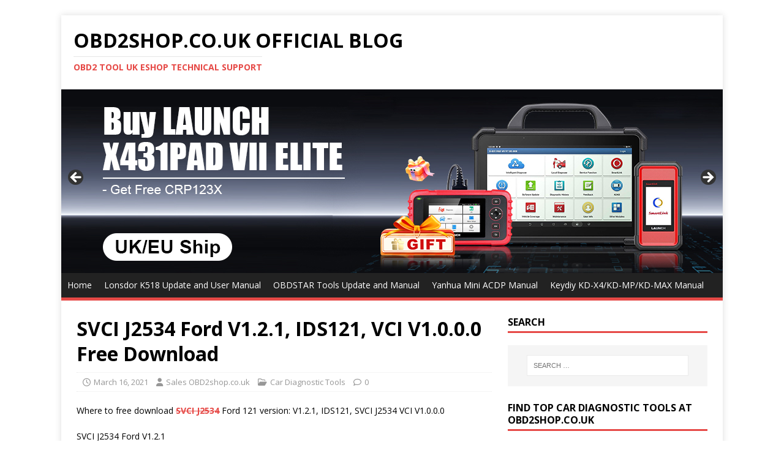

--- FILE ---
content_type: text/html; charset=UTF-8
request_url: http://blog.obd2shop.co.uk/svci-j2534-ford-v1-2-1-ids121-vci-v1-0-0-0-free-download/
body_size: 13583
content:
<!DOCTYPE html>
<html class="no-js" dir="ltr" lang="en-GB" prefix="og: https://ogp.me/ns#">
<head>
<meta charset="UTF-8">
<meta name="viewport" content="width=device-width, initial-scale=1.0">
<link rel="profile" href="http://gmpg.org/xfn/11" />
<title>SVCI J2534 Ford V1.2.1, IDS121, VCI V1.0.0.0 Free Download | OBD2shop.co.uk Official Blog</title>
	<style>img:is([sizes="auto" i], [sizes^="auto," i]) { contain-intrinsic-size: 3000px 1500px }</style>
	
		<!-- All in One SEO 4.9.0 - aioseo.com -->
	<meta name="description" content="Where to free download SVCI J2534 Ford 121 version: V1.2.1, IDS121, SVCI J2534 VCI V1.0.0.0" />
	<meta name="robots" content="max-snippet:-1, max-image-preview:large, max-video-preview:-1" />
	<meta name="author" content="Sales OBD2shop.co.uk"/>
	<meta name="keywords" content="svci j2534,svci j2534 diagnostic tool" />
	<link rel="canonical" href="http://blog.obd2shop.co.uk/svci-j2534-ford-v1-2-1-ids121-vci-v1-0-0-0-free-download/" />
	<meta name="generator" content="All in One SEO (AIOSEO) 4.9.0" />
		<meta property="og:locale" content="en_GB" />
		<meta property="og:site_name" content="OBD2shop.co.uk Official Blog | OBD2 Tool UK eshop Technical Support" />
		<meta property="og:type" content="activity" />
		<meta property="og:title" content="SVCI J2534 Ford V1.2.1, IDS121, VCI V1.0.0.0 Free Download" />
		<meta property="og:description" content="Where to free download SVCI J2534 Ford 121 version: V1.2.1, IDS121, SVCI J2534 VCI V1.0.0.0" />
		<meta property="og:url" content="http://blog.obd2shop.co.uk/svci-j2534-ford-v1-2-1-ids121-vci-v1-0-0-0-free-download/" />
		<meta property="og:image" content="http://blog.obd2shop.co.uk/wp-content/uploads/2021/03/svci-j2534-ford-v1.2.1-ids121-vci-v1.0.0.0-free-download-1.jpg" />
		<meta property="og:image:width" content="500" />
		<meta property="og:image:height" content="500" />
		<meta name="twitter:card" content="summary" />
		<meta name="twitter:title" content="SVCI J2534 Ford V1.2.1, IDS121, VCI V1.0.0.0 Free Download" />
		<meta name="twitter:description" content="Where to free download SVCI J2534 Ford 121 version: V1.2.1, IDS121, SVCI J2534 VCI V1.0.0.0" />
		<meta name="twitter:image" content="http://blog.obd2shop.co.uk/wp-content/uploads/2021/03/svci-j2534-ford-v1.2.1-ids121-vci-v1.0.0.0-free-download-1.jpg" />
		<script type="application/ld+json" class="aioseo-schema">
			{"@context":"https:\/\/schema.org","@graph":[{"@type":"Article","@id":"http:\/\/blog.obd2shop.co.uk\/svci-j2534-ford-v1-2-1-ids121-vci-v1-0-0-0-free-download\/#article","name":"SVCI J2534 Ford V1.2.1, IDS121, VCI V1.0.0.0 Free Download | OBD2shop.co.uk Official Blog","headline":"SVCI J2534 Ford V1.2.1, IDS121, VCI V1.0.0.0 Free Download","author":{"@id":"http:\/\/blog.obd2shop.co.uk\/author\/sales\/#author"},"publisher":{"@id":"http:\/\/blog.obd2shop.co.uk\/#organization"},"image":{"@type":"ImageObject","url":"http:\/\/blog.obd2shop.co.uk\/wp-content\/uploads\/2021\/03\/svci-j2534-ford-v1.2.1-ids121-vci-v1.0.0.0-free-download-1.jpg","width":500,"height":500,"caption":"svci-j2534-ford-v1.2.1-ids121-vci-v1.0.0.0-free-download-1"},"datePublished":"2021-03-16T07:53:30+00:00","dateModified":"2021-08-19T04:03:10+00:00","inLanguage":"en-GB","mainEntityOfPage":{"@id":"http:\/\/blog.obd2shop.co.uk\/svci-j2534-ford-v1-2-1-ids121-vci-v1-0-0-0-free-download\/#webpage"},"isPartOf":{"@id":"http:\/\/blog.obd2shop.co.uk\/svci-j2534-ford-v1-2-1-ids121-vci-v1-0-0-0-free-download\/#webpage"},"articleSection":"Car Diagnostic Tools, svci j2534, svci j2534 diagnostic tool"},{"@type":"BreadcrumbList","@id":"http:\/\/blog.obd2shop.co.uk\/svci-j2534-ford-v1-2-1-ids121-vci-v1-0-0-0-free-download\/#breadcrumblist","itemListElement":[{"@type":"ListItem","@id":"http:\/\/blog.obd2shop.co.uk#listItem","position":1,"name":"Home","item":"http:\/\/blog.obd2shop.co.uk","nextItem":{"@type":"ListItem","@id":"http:\/\/blog.obd2shop.co.uk\/category\/car-diagnostic-tools\/#listItem","name":"Car Diagnostic Tools"}},{"@type":"ListItem","@id":"http:\/\/blog.obd2shop.co.uk\/category\/car-diagnostic-tools\/#listItem","position":2,"name":"Car Diagnostic Tools","item":"http:\/\/blog.obd2shop.co.uk\/category\/car-diagnostic-tools\/","nextItem":{"@type":"ListItem","@id":"http:\/\/blog.obd2shop.co.uk\/svci-j2534-ford-v1-2-1-ids121-vci-v1-0-0-0-free-download\/#listItem","name":"SVCI J2534 Ford V1.2.1, IDS121, VCI V1.0.0.0 Free Download"},"previousItem":{"@type":"ListItem","@id":"http:\/\/blog.obd2shop.co.uk#listItem","name":"Home"}},{"@type":"ListItem","@id":"http:\/\/blog.obd2shop.co.uk\/svci-j2534-ford-v1-2-1-ids121-vci-v1-0-0-0-free-download\/#listItem","position":3,"name":"SVCI J2534 Ford V1.2.1, IDS121, VCI V1.0.0.0 Free Download","previousItem":{"@type":"ListItem","@id":"http:\/\/blog.obd2shop.co.uk\/category\/car-diagnostic-tools\/#listItem","name":"Car Diagnostic Tools"}}]},{"@type":"Organization","@id":"http:\/\/blog.obd2shop.co.uk\/#organization","name":"OBD2shop.co.uk Official Blog","description":"OBD2 Tool UK eshop Technical Support","url":"http:\/\/blog.obd2shop.co.uk\/"},{"@type":"Person","@id":"http:\/\/blog.obd2shop.co.uk\/author\/sales\/#author","url":"http:\/\/blog.obd2shop.co.uk\/author\/sales\/","name":"Sales OBD2shop.co.uk","image":{"@type":"ImageObject","@id":"http:\/\/blog.obd2shop.co.uk\/svci-j2534-ford-v1-2-1-ids121-vci-v1-0-0-0-free-download\/#authorImage","url":"https:\/\/secure.gravatar.com\/avatar\/098d98076c828125deaa5afac603d8c4?s=96&d=mm&r=g","width":96,"height":96,"caption":"Sales OBD2shop.co.uk"}},{"@type":"WebPage","@id":"http:\/\/blog.obd2shop.co.uk\/svci-j2534-ford-v1-2-1-ids121-vci-v1-0-0-0-free-download\/#webpage","url":"http:\/\/blog.obd2shop.co.uk\/svci-j2534-ford-v1-2-1-ids121-vci-v1-0-0-0-free-download\/","name":"SVCI J2534 Ford V1.2.1, IDS121, VCI V1.0.0.0 Free Download | OBD2shop.co.uk Official Blog","description":"Where to free download SVCI J2534 Ford 121 version: V1.2.1, IDS121, SVCI J2534 VCI V1.0.0.0","inLanguage":"en-GB","isPartOf":{"@id":"http:\/\/blog.obd2shop.co.uk\/#website"},"breadcrumb":{"@id":"http:\/\/blog.obd2shop.co.uk\/svci-j2534-ford-v1-2-1-ids121-vci-v1-0-0-0-free-download\/#breadcrumblist"},"author":{"@id":"http:\/\/blog.obd2shop.co.uk\/author\/sales\/#author"},"creator":{"@id":"http:\/\/blog.obd2shop.co.uk\/author\/sales\/#author"},"image":{"@type":"ImageObject","url":"http:\/\/blog.obd2shop.co.uk\/wp-content\/uploads\/2021\/03\/svci-j2534-ford-v1.2.1-ids121-vci-v1.0.0.0-free-download-1.jpg","@id":"http:\/\/blog.obd2shop.co.uk\/svci-j2534-ford-v1-2-1-ids121-vci-v1-0-0-0-free-download\/#mainImage","width":500,"height":500,"caption":"svci-j2534-ford-v1.2.1-ids121-vci-v1.0.0.0-free-download-1"},"primaryImageOfPage":{"@id":"http:\/\/blog.obd2shop.co.uk\/svci-j2534-ford-v1-2-1-ids121-vci-v1-0-0-0-free-download\/#mainImage"},"datePublished":"2021-03-16T07:53:30+00:00","dateModified":"2021-08-19T04:03:10+00:00"},{"@type":"WebSite","@id":"http:\/\/blog.obd2shop.co.uk\/#website","url":"http:\/\/blog.obd2shop.co.uk\/","name":"OBD2shop.co.uk Official Blog","description":"OBD2 Tool UK eshop Technical Support","inLanguage":"en-GB","publisher":{"@id":"http:\/\/blog.obd2shop.co.uk\/#organization"}}]}
		</script>
		<!-- All in One SEO -->

<link rel='dns-prefetch' href='//fonts.googleapis.com' />
<link rel="alternate" type="application/rss+xml" title="OBD2shop.co.uk Official Blog &raquo; Feed" href="http://blog.obd2shop.co.uk/feed/" />
<script type="text/javascript">
/* <![CDATA[ */
window._wpemojiSettings = {"baseUrl":"https:\/\/s.w.org\/images\/core\/emoji\/15.0.3\/72x72\/","ext":".png","svgUrl":"https:\/\/s.w.org\/images\/core\/emoji\/15.0.3\/svg\/","svgExt":".svg","source":{"concatemoji":"http:\/\/blog.obd2shop.co.uk\/wp-includes\/js\/wp-emoji-release.min.js?ver=6.7.4"}};
/*! This file is auto-generated */
!function(i,n){var o,s,e;function c(e){try{var t={supportTests:e,timestamp:(new Date).valueOf()};sessionStorage.setItem(o,JSON.stringify(t))}catch(e){}}function p(e,t,n){e.clearRect(0,0,e.canvas.width,e.canvas.height),e.fillText(t,0,0);var t=new Uint32Array(e.getImageData(0,0,e.canvas.width,e.canvas.height).data),r=(e.clearRect(0,0,e.canvas.width,e.canvas.height),e.fillText(n,0,0),new Uint32Array(e.getImageData(0,0,e.canvas.width,e.canvas.height).data));return t.every(function(e,t){return e===r[t]})}function u(e,t,n){switch(t){case"flag":return n(e,"\ud83c\udff3\ufe0f\u200d\u26a7\ufe0f","\ud83c\udff3\ufe0f\u200b\u26a7\ufe0f")?!1:!n(e,"\ud83c\uddfa\ud83c\uddf3","\ud83c\uddfa\u200b\ud83c\uddf3")&&!n(e,"\ud83c\udff4\udb40\udc67\udb40\udc62\udb40\udc65\udb40\udc6e\udb40\udc67\udb40\udc7f","\ud83c\udff4\u200b\udb40\udc67\u200b\udb40\udc62\u200b\udb40\udc65\u200b\udb40\udc6e\u200b\udb40\udc67\u200b\udb40\udc7f");case"emoji":return!n(e,"\ud83d\udc26\u200d\u2b1b","\ud83d\udc26\u200b\u2b1b")}return!1}function f(e,t,n){var r="undefined"!=typeof WorkerGlobalScope&&self instanceof WorkerGlobalScope?new OffscreenCanvas(300,150):i.createElement("canvas"),a=r.getContext("2d",{willReadFrequently:!0}),o=(a.textBaseline="top",a.font="600 32px Arial",{});return e.forEach(function(e){o[e]=t(a,e,n)}),o}function t(e){var t=i.createElement("script");t.src=e,t.defer=!0,i.head.appendChild(t)}"undefined"!=typeof Promise&&(o="wpEmojiSettingsSupports",s=["flag","emoji"],n.supports={everything:!0,everythingExceptFlag:!0},e=new Promise(function(e){i.addEventListener("DOMContentLoaded",e,{once:!0})}),new Promise(function(t){var n=function(){try{var e=JSON.parse(sessionStorage.getItem(o));if("object"==typeof e&&"number"==typeof e.timestamp&&(new Date).valueOf()<e.timestamp+604800&&"object"==typeof e.supportTests)return e.supportTests}catch(e){}return null}();if(!n){if("undefined"!=typeof Worker&&"undefined"!=typeof OffscreenCanvas&&"undefined"!=typeof URL&&URL.createObjectURL&&"undefined"!=typeof Blob)try{var e="postMessage("+f.toString()+"("+[JSON.stringify(s),u.toString(),p.toString()].join(",")+"));",r=new Blob([e],{type:"text/javascript"}),a=new Worker(URL.createObjectURL(r),{name:"wpTestEmojiSupports"});return void(a.onmessage=function(e){c(n=e.data),a.terminate(),t(n)})}catch(e){}c(n=f(s,u,p))}t(n)}).then(function(e){for(var t in e)n.supports[t]=e[t],n.supports.everything=n.supports.everything&&n.supports[t],"flag"!==t&&(n.supports.everythingExceptFlag=n.supports.everythingExceptFlag&&n.supports[t]);n.supports.everythingExceptFlag=n.supports.everythingExceptFlag&&!n.supports.flag,n.DOMReady=!1,n.readyCallback=function(){n.DOMReady=!0}}).then(function(){return e}).then(function(){var e;n.supports.everything||(n.readyCallback(),(e=n.source||{}).concatemoji?t(e.concatemoji):e.wpemoji&&e.twemoji&&(t(e.twemoji),t(e.wpemoji)))}))}((window,document),window._wpemojiSettings);
/* ]]> */
</script>
<style id='wp-emoji-styles-inline-css' type='text/css'>

	img.wp-smiley, img.emoji {
		display: inline !important;
		border: none !important;
		box-shadow: none !important;
		height: 1em !important;
		width: 1em !important;
		margin: 0 0.07em !important;
		vertical-align: -0.1em !important;
		background: none !important;
		padding: 0 !important;
	}
</style>
<link rel='stylesheet' id='aioseo/css/src/vue/standalone/blocks/table-of-contents/global.scss-css' href='http://blog.obd2shop.co.uk/wp-content/plugins/all-in-one-seo-pack/dist/Lite/assets/css/table-of-contents/global.e90f6d47.css?ver=4.9.0' type='text/css' media='all' />
<link rel='stylesheet' id='newstyle_modal_rp-css' href='http://blog.obd2shop.co.uk/wp-content/plugins/modal-post-images/inc/style.css?ver=6.7.4' type='text/css' media='all' />
<link rel='stylesheet' id='megamenu-css' href='http://blog.obd2shop.co.uk/wp-content/uploads/maxmegamenu/style.css?ver=c6768c' type='text/css' media='all' />
<link rel='stylesheet' id='dashicons-css' href='http://blog.obd2shop.co.uk/wp-includes/css/dashicons.min.css?ver=6.7.4' type='text/css' media='all' />
<link rel='stylesheet' id='mh-google-fonts-css' href='https://fonts.googleapis.com/css?family=Open+Sans:400,400italic,700,600' type='text/css' media='all' />
<link rel='stylesheet' id='mh-magazine-lite-css' href='http://blog.obd2shop.co.uk/wp-content/themes/mh-magazine-lite/style.css?ver=2.10.0' type='text/css' media='all' />
<link rel='stylesheet' id='mh-font-awesome-css' href='http://blog.obd2shop.co.uk/wp-content/themes/mh-magazine-lite/includes/font-awesome.min.css' type='text/css' media='all' />
<script type="text/javascript" src="http://blog.obd2shop.co.uk/wp-includes/js/jquery/jquery.min.js?ver=3.7.1" id="jquery-core-js"></script>
<script type="text/javascript" src="http://blog.obd2shop.co.uk/wp-includes/js/jquery/jquery-migrate.min.js?ver=3.4.1" id="jquery-migrate-js"></script>
<script type="text/javascript" id="mh-scripts-js-extra">
/* <![CDATA[ */
var mh_magazine = {"text":{"toggle_menu":"Toggle Menu"}};
/* ]]> */
</script>
<script type="text/javascript" src="http://blog.obd2shop.co.uk/wp-content/themes/mh-magazine-lite/js/scripts.js?ver=2.10.0" id="mh-scripts-js"></script>
<link rel="https://api.w.org/" href="http://blog.obd2shop.co.uk/wp-json/" /><link rel="alternate" title="JSON" type="application/json" href="http://blog.obd2shop.co.uk/wp-json/wp/v2/posts/20206" /><link rel="EditURI" type="application/rsd+xml" title="RSD" href="http://blog.obd2shop.co.uk/xmlrpc.php?rsd" />
<meta name="generator" content="WordPress 6.7.4" />
<link rel='shortlink' href='http://blog.obd2shop.co.uk/?p=20206' />
<link rel="alternate" title="oEmbed (JSON)" type="application/json+oembed" href="http://blog.obd2shop.co.uk/wp-json/oembed/1.0/embed?url=http%3A%2F%2Fblog.obd2shop.co.uk%2Fsvci-j2534-ford-v1-2-1-ids121-vci-v1-0-0-0-free-download%2F" />
<link rel="alternate" title="oEmbed (XML)" type="text/xml+oembed" href="http://blog.obd2shop.co.uk/wp-json/oembed/1.0/embed?url=http%3A%2F%2Fblog.obd2shop.co.uk%2Fsvci-j2534-ford-v1-2-1-ids121-vci-v1-0-0-0-free-download%2F&#038;format=xml" />
<!--
This site is protected by WP-CopyRightPro
Copyright 2010  Wp-CopyRightPro, IN  (http://wp-copyrightpro.com/)
-->

<!-- EVITAR CLICK DERECHO-->

<!-- SELECCION DE TEXTO-->
<script type="text/javascript">
// IE Evitar seleccion de texto
document.onselectstart=function(){
if (event.srcElement.type != "text" && event.srcElement.type != "textarea" && event.srcElement.type != "password")
return false
else return true;
};

// FIREFOX Evitar seleccion de texto
if (window.sidebar){
document.onmousedown=function(e){
var obj=e.target;
if (obj.tagName.toUpperCase() == "INPUT" || obj.tagName.toUpperCase() == "TEXTAREA" || obj.tagName.toUpperCase() == "PASSWORD")
return true;
/*else if (obj.tagName=="BUTTON"){
return true;
}*/
else
return false;
}
}
// End -->
</script>


<!-- EVITAR IFRAME-->


<!-- EVITAR DRAG AND DROP-->
<script language="Javascript">
<!--// Begin
document.ondragstart = function(){return false}
//-->
</script>
<meta name="referrer" content="always">
<!-- Analytics by WP Statistics - https://wp-statistics.com -->
<style data-context="foundation-flickity-css">/*! Flickity v2.0.2
http://flickity.metafizzy.co
---------------------------------------------- */.flickity-enabled{position:relative}.flickity-enabled:focus{outline:0}.flickity-viewport{overflow:hidden;position:relative;height:100%}.flickity-slider{position:absolute;width:100%;height:100%}.flickity-enabled.is-draggable{-webkit-tap-highlight-color:transparent;tap-highlight-color:transparent;-webkit-user-select:none;-moz-user-select:none;-ms-user-select:none;user-select:none}.flickity-enabled.is-draggable .flickity-viewport{cursor:move;cursor:-webkit-grab;cursor:grab}.flickity-enabled.is-draggable .flickity-viewport.is-pointer-down{cursor:-webkit-grabbing;cursor:grabbing}.flickity-prev-next-button{position:absolute;top:50%;width:44px;height:44px;border:none;border-radius:50%;background:#fff;background:hsla(0,0%,100%,.75);cursor:pointer;-webkit-transform:translateY(-50%);transform:translateY(-50%)}.flickity-prev-next-button:hover{background:#fff}.flickity-prev-next-button:focus{outline:0;box-shadow:0 0 0 5px #09f}.flickity-prev-next-button:active{opacity:.6}.flickity-prev-next-button.previous{left:10px}.flickity-prev-next-button.next{right:10px}.flickity-rtl .flickity-prev-next-button.previous{left:auto;right:10px}.flickity-rtl .flickity-prev-next-button.next{right:auto;left:10px}.flickity-prev-next-button:disabled{opacity:.3;cursor:auto}.flickity-prev-next-button svg{position:absolute;left:20%;top:20%;width:60%;height:60%}.flickity-prev-next-button .arrow{fill:#333}.flickity-page-dots{position:absolute;width:100%;bottom:-25px;padding:0;margin:0;list-style:none;text-align:center;line-height:1}.flickity-rtl .flickity-page-dots{direction:rtl}.flickity-page-dots .dot{display:inline-block;width:10px;height:10px;margin:0 8px;background:#333;border-radius:50%;opacity:.25;cursor:pointer}.flickity-page-dots .dot.is-selected{opacity:1}</style><style data-context="foundation-slideout-css">.slideout-menu{position:fixed;left:0;top:0;bottom:0;right:auto;z-index:0;width:256px;overflow-y:auto;-webkit-overflow-scrolling:touch;display:none}.slideout-menu.pushit-right{left:auto;right:0}.slideout-panel{position:relative;z-index:1;will-change:transform}.slideout-open,.slideout-open .slideout-panel,.slideout-open body{overflow:hidden}.slideout-open .slideout-menu{display:block}.pushit{display:none}</style><!--[if lt IE 9]>
<script src="http://blog.obd2shop.co.uk/wp-content/themes/mh-magazine-lite/js/css3-mediaqueries.js"></script>
<![endif]-->
<style type="text/css">.broken_link, a.broken_link {
	text-decoration: line-through;
}</style><style type="text/css" id="custom-background-css">
body.custom-background { background-color: #ffffff; }
</style>
	<link rel="icon" href="http://blog.obd2shop.co.uk/wp-content/uploads/2019/03/cropped-obd2shop-32x32.png" sizes="32x32" />
<link rel="icon" href="http://blog.obd2shop.co.uk/wp-content/uploads/2019/03/cropped-obd2shop-192x192.png" sizes="192x192" />
<link rel="apple-touch-icon" href="http://blog.obd2shop.co.uk/wp-content/uploads/2019/03/cropped-obd2shop-180x180.png" />
<meta name="msapplication-TileImage" content="http://blog.obd2shop.co.uk/wp-content/uploads/2019/03/cropped-obd2shop-270x270.png" />
<style>.ios7.web-app-mode.has-fixed header{ background-color: rgba(3,122,221,.88);}</style><style type="text/css">/** Mega Menu CSS: fs **/</style>
</head>
<body id="mh-mobile" class="post-template-default single single-post postid-20206 single-format-standard custom-background mega-menu-main-nav metaslider-plugin mh-right-sb" itemscope="itemscope" itemtype="https://schema.org/WebPage">
<div class="mh-container mh-container-outer">
<div class="mh-header-mobile-nav mh-clearfix"></div>
<header class="mh-header" itemscope="itemscope" itemtype="https://schema.org/WPHeader">
	<div class="mh-container mh-container-inner mh-row mh-clearfix">
		<div class="mh-custom-header mh-clearfix">
<div class="mh-site-identity">
<div class="mh-site-logo" role="banner" itemscope="itemscope" itemtype="https://schema.org/Brand">
<div class="mh-header-text">
<a class="mh-header-text-link" href="http://blog.obd2shop.co.uk/" title="OBD2shop.co.uk Official Blog" rel="home">
<h2 class="mh-header-title">OBD2shop.co.uk Official Blog</h2>
<h3 class="mh-header-tagline">OBD2 Tool UK eshop Technical Support</h3>
</a>
</div>
</div>
</div>
</div>
	</div>
	<div id="metaslider-id-8714" style="max-width: 1080px;" class="ml-slider-3-102-0 metaslider metaslider-flex metaslider-8714 ml-slider ms-theme-default nav-hidden" role="region" aria-label="header-1" data-height="300" data-width="1080">
    <div id="metaslider_container_8714">
        <div id="metaslider_8714">
            <ul class='slides'>
                <li style="display: block; width: 100%;" class="slide-30634 ms-image " aria-roledescription="slide" data-date="2025-03-28 09:55:42" data-slide-type="image"><a href="https://www.obd2shop.co.uk/wholesale/launch-x431-pad-vii.html" target="_self" aria-label="View Slide Details" class="metaslider_image_link"><img src="http://blog.obd2shop.co.uk/wp-content/uploads/2025/03/sp371-1080.jpg" height="300" width="1080" alt="" class="slider-8714 slide-30634 msDefaultImage" title="sp371-1080" /></a></li>
                <li style="display: none; width: 100%;" class="slide-30632 ms-image " aria-roledescription="slide" data-date="2025-03-28 09:54:00" data-slide-type="image"><a href="https://www.obd2shop.co.uk/wholesale/lonsdor-k518-pro-full-2-years-free-update.html" target="_self" aria-label="View Slide Details" class="metaslider_image_link"><img src="http://blog.obd2shop.co.uk/wp-content/uploads/2025/04/10803003.jpg" height="300" width="1080" alt="lonsdor k518 pro banner" class="slider-8714 slide-30632 msDefaultImage" title="1080+300(3)" /></a></li>
                <li style="display: none; width: 100%;" class="slide-30325 ms-image " aria-roledescription="slide" data-date="2025-02-13 06:49:24" data-slide-type="image"><a href="https://www.obd2shop.co.uk/wholesale/2m2-tank2-pr-cnc-with-ford-clamp-and-battery.html" target="_self" aria-label="View Slide Details" class="metaslider_image_link"><img src="http://blog.obd2shop.co.uk/wp-content/uploads/2025/02/2m2-1080.jpg" height="300" width="1080" alt="2m2 tank pro banner" class="slider-8714 slide-30325 msDefaultImage" title="2m2-1080" /></a></li>
                <li style="display: none; width: 100%;" class="slide-30633 ms-image " aria-roledescription="slide" data-date="2025-03-28 09:55:14" data-slide-type="image"><a href="https://www.obd2shop.co.uk/wholesale/brand-xhorse/" target="_self" aria-label="View Slide Details" class="metaslider_image_link"><img src="http://blog.obd2shop.co.uk/wp-content/uploads/2025/03/10803004.jpg" height="300" width="1080" alt="banner-xhorse" class="slider-8714 slide-30633 msDefaultImage" title="1080+300(4)" /></a></li>
            </ul>
        </div>
        
    </div>
</div>	<div class="mh-main-nav-wrap">
		<nav class="mh-navigation mh-main-nav mh-container mh-container-inner mh-clearfix" itemscope="itemscope" itemtype="https://schema.org/SiteNavigationElement">
			<div id="mega-menu-wrap-main_nav" class="mega-menu-wrap"><div class="mega-menu-toggle"><div class="mega-toggle-blocks-left"></div><div class="mega-toggle-blocks-center"></div><div class="mega-toggle-blocks-right"><div class='mega-toggle-block mega-menu-toggle-animated-block mega-toggle-block-0' id='mega-toggle-block-0'><button aria-label="Toggle Menu" class="mega-toggle-animated mega-toggle-animated-slider" type="button" aria-expanded="false">
                  <span class="mega-toggle-animated-box">
                    <span class="mega-toggle-animated-inner"></span>
                  </span>
                </button></div></div></div><ul id="mega-menu-main_nav" class="mega-menu max-mega-menu mega-menu-horizontal mega-no-js" data-event="hover_intent" data-effect="fade_up" data-effect-speed="200" data-effect-mobile="disabled" data-effect-speed-mobile="0" data-mobile-force-width="false" data-second-click="go" data-document-click="collapse" data-vertical-behaviour="standard" data-breakpoint="768" data-unbind="true" data-mobile-state="collapse_all" data-mobile-direction="vertical" data-hover-intent-timeout="300" data-hover-intent-interval="100"><li class="mega-menu-item mega-menu-item-type-custom mega-menu-item-object-custom mega-menu-item-home mega-align-bottom-left mega-menu-flyout mega-menu-item-1586" id="mega-menu-item-1586"><a class="mega-menu-link" href="http://blog.obd2shop.co.uk" tabindex="0">Home</a></li><li class="mega-menu-item mega-menu-item-type-custom mega-menu-item-object-custom mega-align-bottom-left mega-menu-flyout mega-menu-item-8341" id="mega-menu-item-8341"><a class="mega-menu-link" href="http://blog.obd2shop.co.uk/tag/lonsdor-k518/" tabindex="0">Lonsdor K518 Update and User Manual</a></li><li class="mega-menu-item mega-menu-item-type-custom mega-menu-item-object-custom mega-align-bottom-left mega-menu-flyout mega-menu-item-32241" id="mega-menu-item-32241"><a class="mega-menu-link" href="http://blog.obd2shop.co.uk/category/original-obdstar-tech/" tabindex="0">OBDSTAR Tools Update and Manual</a></li><li class="mega-menu-item mega-menu-item-type-custom mega-menu-item-object-custom mega-align-bottom-left mega-menu-flyout mega-menu-item-32242" id="mega-menu-item-32242"><a class="mega-menu-link" href="http://blog.obd2shop.co.uk/tag/yanhua-acdp/" tabindex="0">Yanhua Mini ACDP Manual</a></li><li class="mega-menu-item mega-menu-item-type-custom mega-menu-item-object-custom mega-align-bottom-left mega-menu-flyout mega-menu-item-32247" id="mega-menu-item-32247"><a class="mega-menu-link" href="http://blog.obd2shop.co.uk/tag/keydiy/" tabindex="0">Keydiy KD-X4/KD-MP/KD-MAX Manual</a></li></ul></div>		</nav>
	</div>
</header>	<div class="mh-wrapper mh-clearfix">
	<div id="main-content" class="mh-content" role="main" itemprop="mainContentOfPage"><article id="post-20206" class="post-20206 post type-post status-publish format-standard has-post-thumbnail hentry category-car-diagnostic-tools tag-svci-j2534 tag-svci-j2534-diagnostic-tool">
	<header class="entry-header mh-clearfix"><h1 class="entry-title">SVCI J2534 Ford V1.2.1, IDS121, VCI V1.0.0.0 Free Download</h1><p class="mh-meta entry-meta">
<span class="entry-meta-date updated"><i class="far fa-clock"></i><a href="http://blog.obd2shop.co.uk/2021/03/">March 16, 2021</a></span>
<span class="entry-meta-author author vcard"><i class="fa fa-user"></i><a class="fn" href="http://blog.obd2shop.co.uk/author/sales/">Sales OBD2shop.co.uk</a></span>
<span class="entry-meta-categories"><i class="far fa-folder-open"></i><a href="http://blog.obd2shop.co.uk/category/car-diagnostic-tools/" rel="category tag">Car Diagnostic Tools</a></span>
<span class="entry-meta-comments"><i class="far fa-comment"></i><a class="mh-comment-scroll" href="http://blog.obd2shop.co.uk/svci-j2534-ford-v1-2-1-ids121-vci-v1-0-0-0-free-download/#mh-comments">0</a></span>
</p>
	</header>
		<div class="entry-content mh-clearfix"><p>Where to free download <a href="https://www.obd2shop.co.uk/wholesale/fvdi-j2534-diagnostic-tool-for-vcm.html" class="broken_link"><strong>SVCI J2534</strong></a> Ford 121 version: V1.2.1, IDS121, SVCI J2534 VCI V1.0.0.0</p>
<p>SVCI J2534 Ford V1.2.1<br />
download here:<br />
https://mega.nz/file/I0hGXBpT#vm3qRnBJ7Fg6Dx2ESZujKhDAuasFa0rp3rHxUEdrqzU</p>
<p>IDS 121<br />
download here:<br />
https://mega.nz/file/Qh4UxZBb#6GXPP_Fte4fBPqRnMMrWwIJxUJTGuKSHBEZjtwADQoI</p>
<p>SVCI J2534 VCI V1.0.0.0<br />
download here:<br />
https://mega.nz/#!anBG3CZa!SyersJzW3BA_FLFuBBK-hFU2JwGNvuPuWhxrT6QZWsk</p>
<p><img fetchpriority="high" decoding="async" class="alignnone size-full wp-image-20207" src="http://blog.obd2shop.co.uk/wp-content/uploads/2021/03/svci-j2534-ford-v1.2.1-ids121-vci-v1.0.0.0-free-download-1.jpg" alt="svci-j2534-ford-v1.2.1-ids121-vci-v1.0.0.0-free-download-1" width="500" height="500" srcset="http://blog.obd2shop.co.uk/wp-content/uploads/2021/03/svci-j2534-ford-v1.2.1-ids121-vci-v1.0.0.0-free-download-1.jpg 500w, http://blog.obd2shop.co.uk/wp-content/uploads/2021/03/svci-j2534-ford-v1.2.1-ids121-vci-v1.0.0.0-free-download-1-300x300.jpg 300w, http://blog.obd2shop.co.uk/wp-content/uploads/2021/03/svci-j2534-ford-v1.2.1-ids121-vci-v1.0.0.0-free-download-1-150x150.jpg 150w, http://blog.obd2shop.co.uk/wp-content/uploads/2021/03/svci-j2534-ford-v1.2.1-ids121-vci-v1.0.0.0-free-download-1-144x144.jpg 144w" sizes="(max-width: 500px) 100vw, 500px" /></p>
<p><strong>SVCI J2534 diagnostic tool highlight:</strong><br />
 High speed &amp; stable host communication;<br />
 Automatically startup without a license;<br />
 PTEC multiple item data logger;<br />
 SAE J1850 module programming;<br />
 Online software &amp; fireware update;<br />
 Calculate incode pre-2010 for free;<br />
 Support ELM327 software by one device’<br />
 USB 802.11 selectable host communication.</p>
<p><a href="https://www.obd2shop.co.uk/">https://www.obd2shop.co.uk/</a></p>
<div class='yarpp yarpp-related yarpp-related-website yarpp-template-list'>
<!-- YARPP List -->
<h3>Related posts:</h3><ol>
<li><a href="http://blog.obd2shop.co.uk/svci-j2534-ford-ids-v115-1-mazda-ids-v115-1-free-download-setup/" rel="bookmark" title="SVCI J2534 Ford IDS V115.1 &#038; Mazda IDS v115.1 free download &#038; setup">SVCI J2534 Ford IDS V115.1 &#038; Mazda IDS v115.1 free download &#038; setup</a></li>
<li><a href="http://blog.obd2shop.co.uk/ford-ids-v111-05-free-download-works-on-fly-ids3-fvdi-j2534/" rel="bookmark" title="Ford IDS V111.05 Free download: works on Fly IDS3 &#038; FVDI J2534">Ford IDS V111.05 Free download: works on Fly IDS3 &#038; FVDI J2534</a></li>
<li><a href="http://blog.obd2shop.co.uk/fly-svci-j2534-tool-good-reviews/" rel="bookmark" title="Fly SVCI J2534 Tool Good Reviews">Fly SVCI J2534 Tool Good Reviews</a></li>
<li><a href="http://blog.obd2shop.co.uk/svci-ing-baochi-cloud-software-free-download-installation/" rel="bookmark" title="SVCI ING BAOCHI Cloud Software Free download &#038; Installation">SVCI ING BAOCHI Cloud Software Free download &#038; Installation</a></li>
<li><a href="http://blog.obd2shop.co.uk/how-to-update-svci-j2534-diagnostic-tool/" rel="bookmark" title="How to update SVCI J2534 diagnostic tool?">How to update SVCI J2534 diagnostic tool?</a></li>
</ol>
</div>
	</div><div class="entry-tags mh-clearfix"><i class="fa fa-tag"></i><ul><li><a href="http://blog.obd2shop.co.uk/tag/svci-j2534/" rel="tag">svci j2534</a></li><li><a href="http://blog.obd2shop.co.uk/tag/svci-j2534-diagnostic-tool/" rel="tag">svci j2534 diagnostic tool</a></li></ul></div></article><div class="mh-author-box mh-clearfix">
	<figure class="mh-author-box-avatar">
		<img alt='' src='https://secure.gravatar.com/avatar/098d98076c828125deaa5afac603d8c4?s=90&#038;d=mm&#038;r=g' srcset='https://secure.gravatar.com/avatar/098d98076c828125deaa5afac603d8c4?s=180&#038;d=mm&#038;r=g 2x' class='avatar avatar-90 photo' height='90' width='90' decoding='async'/>	</figure>
	<div class="mh-author-box-header">
		<span class="mh-author-box-name">
			About Sales OBD2shop.co.uk		</span>
					<span class="mh-author-box-postcount">
				<a href="http://blog.obd2shop.co.uk/author/sales/" title="More articles written by Sales OBD2shop.co.uk'">
					2492 Articles				</a>
			</span>
			</div>
			<div class="mh-author-box-bio">
			OBD2shop.co.uk specializes in manufacturing and exporting car &amp; truck OBD OBD2 EOBD diagnostic tools to worldwide.		</div>
	</div><nav class="mh-post-nav mh-row mh-clearfix" itemscope="itemscope" itemtype="https://schema.org/SiteNavigationElement">
<div class="mh-col-1-2 mh-post-nav-item mh-post-nav-prev">
<a href="http://blog.obd2shop.co.uk/obdstar-immo-odometer-adjustment-upgrade-vehicle-list-3-12/" rel="prev"><img width="80" height="60" src="http://blog.obd2shop.co.uk/wp-content/uploads/2020/12/obdstar-x300-dp-plus-program-toyota-a8-all-key-lost-via-key-sim-2-80x60.jpg" class="attachment-mh-magazine-lite-small size-mh-magazine-lite-small wp-post-image" alt="obdstar-x300-dp-plus-program-toyota-a8-all-key-lost-via-key-sim (2)" decoding="async" srcset="http://blog.obd2shop.co.uk/wp-content/uploads/2020/12/obdstar-x300-dp-plus-program-toyota-a8-all-key-lost-via-key-sim-2-80x60.jpg 80w, http://blog.obd2shop.co.uk/wp-content/uploads/2020/12/obdstar-x300-dp-plus-program-toyota-a8-all-key-lost-via-key-sim-2-326x245.jpg 326w" sizes="(max-width: 80px) 100vw, 80px" /><span>Previous</span><p>Obdstar IMMO &#038; Odometer Adjustment Upgrade Vehicle List (3.12)</p></a></div>
<div class="mh-col-1-2 mh-post-nav-item mh-post-nav-next">
<a href="http://blog.obd2shop.co.uk/xhorse-dolphin-xp005-cut-hu101-key-for-ford-c-max-2006-all-keys-lost/" rel="next"><img width="80" height="60" src="http://blog.obd2shop.co.uk/wp-content/uploads/2021/03/xhorse-dolphin-xp005-cut-hu101-key-for-ford-c-max-2006-all-key-lost-3-80x60.jpg" class="attachment-mh-magazine-lite-small size-mh-magazine-lite-small wp-post-image" alt="xhorse-dolphin-xp005-cut-hu101-key-for-ford-c-max-2006-all-key-lost (3)" decoding="async" loading="lazy" srcset="http://blog.obd2shop.co.uk/wp-content/uploads/2021/03/xhorse-dolphin-xp005-cut-hu101-key-for-ford-c-max-2006-all-key-lost-3-80x60.jpg 80w, http://blog.obd2shop.co.uk/wp-content/uploads/2021/03/xhorse-dolphin-xp005-cut-hu101-key-for-ford-c-max-2006-all-key-lost-3-326x245.jpg 326w" sizes="auto, (max-width: 80px) 100vw, 80px" /><span>Next</span><p>Xhorse Dolphin XP005 Cut HU101 Key for Ford C-MAX 2006 All Keys Lost</p></a></div>
</nav>
	</div>
	<aside class="mh-widget-col-1 mh-sidebar" itemscope="itemscope" itemtype="https://schema.org/WPSideBar"><div id="search-4" class="mh-widget widget_search"><h4 class="mh-widget-title"><span class="mh-widget-title-inner">SEARCH</span></h4><form role="search" method="get" class="search-form" action="http://blog.obd2shop.co.uk/">
				<label>
					<span class="screen-reader-text">Search for:</span>
					<input type="search" class="search-field" placeholder="Search &hellip;" value="" name="s" />
				</label>
				<input type="submit" class="search-submit" value="Search" />
			</form></div><div id="custom_html-7" class="widget_text mh-widget widget_custom_html"><h4 class="mh-widget-title"><span class="mh-widget-title-inner">Find Top Car Diagnostic Tools at OBD2shop.co.uk</span></h4><div class="textwidget custom-html-widget"><iframe width="330" height="229" src="https://www.youtube.com/embed/Z5cRkYYOtjQ" title="Find Top Car Diagnostic Tools at OBD2shop.co.uk – Your Trusted Supplier" frameborder="0" allow="accelerometer; autoplay; clipboard-write; encrypted-media; gyroscope; picture-in-picture; web-share" referrerpolicy="strict-origin-when-cross-origin" allowfullscreen></iframe></div></div><div id="media_image-17" class="mh-widget widget_media_image"><a href="https://www.obd2shop.co.uk/wholesale/original-launch-x431-tool/"><img width="392" height="200" src="http://blog.obd2shop.co.uk/wp-content/uploads/2025/11/launch-banner.jpg" class="image wp-image-31993  attachment-full size-full" alt="launch-banner" style="max-width: 100%; height: auto;" decoding="async" loading="lazy" srcset="http://blog.obd2shop.co.uk/wp-content/uploads/2025/11/launch-banner.jpg 392w, http://blog.obd2shop.co.uk/wp-content/uploads/2025/11/launch-banner-300x153.jpg 300w" sizes="auto, (max-width: 392px) 100vw, 392px" /></a></div><div id="media_image-18" class="mh-widget widget_media_image"><a href="https://www.obd2shop.co.uk/wholesale/brand-xhorse/"><img width="392" height="200" src="http://blog.obd2shop.co.uk/wp-content/uploads/2025/11/xhorse-banner.jpg" class="image wp-image-31994  attachment-full size-full" alt="" style="max-width: 100%; height: auto;" decoding="async" loading="lazy" srcset="http://blog.obd2shop.co.uk/wp-content/uploads/2025/11/xhorse-banner.jpg 392w, http://blog.obd2shop.co.uk/wp-content/uploads/2025/11/xhorse-banner-300x153.jpg 300w" sizes="auto, (max-width: 392px) 100vw, 392px" /></a></div><div id="media_image-19" class="mh-widget widget_media_image"><a href="https://www.obd2shop.co.uk/wholesale/brand-keydiy/"><img width="392" height="200" src="http://blog.obd2shop.co.uk/wp-content/uploads/2025/11/keydiy-banner.jpg" class="image wp-image-31995  attachment-full size-full" alt="keydiy-banner" style="max-width: 100%; height: auto;" decoding="async" loading="lazy" srcset="http://blog.obd2shop.co.uk/wp-content/uploads/2025/11/keydiy-banner.jpg 392w, http://blog.obd2shop.co.uk/wp-content/uploads/2025/11/keydiy-banner-300x153.jpg 300w" sizes="auto, (max-width: 392px) 100vw, 392px" /></a></div><div id="categories-7" class="mh-widget widget_categories"><h4 class="mh-widget-title"><span class="mh-widget-title-inner">Categories</span></h4>
			<ul>
					<li class="cat-item cat-item-111"><a href="http://blog.obd2shop.co.uk/category/auto-diagnostic-software/">Auto Diagnostic software</a>
</li>
	<li class="cat-item cat-item-1062"><a href="http://blog.obd2shop.co.uk/category/auto-locksmith-tools/">Auto Locksmith Tools</a>
</li>
	<li class="cat-item cat-item-14"><a href="http://blog.obd2shop.co.uk/category/bmw-diagnostic-tool/">BMW diagnostic tool</a>
</li>
	<li class="cat-item cat-item-34"><a href="http://blog.obd2shop.co.uk/category/car-diagnostic-tools/">Car Diagnostic Tools</a>
</li>
	<li class="cat-item cat-item-260"><a href="http://blog.obd2shop.co.uk/category/car-key-chips-and-blanks/">Car Key Chips and Blanks</a>
</li>
	<li class="cat-item cat-item-21"><a href="http://blog.obd2shop.co.uk/category/car-key-programmer/">Car key programmer</a>
</li>
	<li class="cat-item cat-item-1073"><a href="http://blog.obd2shop.co.uk/category/cummins-truck-diagnostic-tool/">Cummins truck diagnostic tool</a>
</li>
	<li class="cat-item cat-item-2"><a href="http://blog.obd2shop.co.uk/category/diagnostic-tool-for-benz/">Diagnostic tool for Benz</a>
</li>
	<li class="cat-item cat-item-12"><a href="http://blog.obd2shop.co.uk/category/ecu-chip-tuning/">ECU Chip Tuning</a>
</li>
	<li class="cat-item cat-item-66"><a href="http://blog.obd2shop.co.uk/category/foxwell-diagnostic-tools/">Foxwell diagnostic tools</a>
</li>
	<li class="cat-item cat-item-6"><a href="http://blog.obd2shop.co.uk/category/gm-diagnostic-tool/">GM Diagnostic Tool</a>
</li>
	<li class="cat-item cat-item-1827"><a href="http://blog.obd2shop.co.uk/category/injector-cleaner-tester/">Injector Cleaner &amp; Tester</a>
</li>
	<li class="cat-item cat-item-28"><a href="http://blog.obd2shop.co.uk/category/key-cutting-machine/">key cutting machine</a>
</li>
	<li class="cat-item cat-item-4"><a href="http://blog.obd2shop.co.uk/category/mileage-correction-tool/">Mileage correction Tool</a>
</li>
	<li class="cat-item cat-item-250"><a href="http://blog.obd2shop.co.uk/category/obd2-code-reader-scanner/">OBD2 Code Reader Scanner</a>
</li>
	<li class="cat-item cat-item-1786"><a href="http://blog.obd2shop.co.uk/category/obd2shpp-co-uk-notice/">Obd2shop.co.uk Notice</a>
</li>
	<li class="cat-item cat-item-41"><a href="http://blog.obd2shop.co.uk/category/original-autel-tech/">Original Autel Tools</a>
</li>
	<li class="cat-item cat-item-2037"><a href="http://blog.obd2shop.co.uk/category/original-godiag-tools/">Original Godiag Tools</a>
</li>
	<li class="cat-item cat-item-93"><a href="http://blog.obd2shop.co.uk/category/original-launch-x431-diagnostic/">Original Launch X431 Diagnostic Tools</a>
</li>
	<li class="cat-item cat-item-85"><a href="http://blog.obd2shop.co.uk/category/original-obdstar-tech/">Original OBDSTAR Tools</a>
</li>
	<li class="cat-item cat-item-87"><a href="http://blog.obd2shop.co.uk/category/original-xhorse-tech/">Original Xhorse VVDI Tools</a>
</li>
	<li class="cat-item cat-item-83"><a href="http://blog.obd2shop.co.uk/category/original-xtool-tech/">Original Xtool Tools</a>
</li>
	<li class="cat-item cat-item-151"><a href="http://blog.obd2shop.co.uk/category/original-xtuner-x500/">Original Xtuner Diagnostic Tools</a>
</li>
	<li class="cat-item cat-item-35"><a href="http://blog.obd2shop.co.uk/category/truck-diagnostic-tool/">Professtional Truck Diagnostic tool</a>
</li>
	<li class="cat-item cat-item-2286"><a href="http://blog.obd2shop.co.uk/category/topdon-diagnostic-tool/">TOPDON Diagnostic Tool</a>
</li>
	<li class="cat-item cat-item-1"><a href="http://blog.obd2shop.co.uk/category/uncategorized/">Uncategorized</a>
</li>
	<li class="cat-item cat-item-23"><a href="http://blog.obd2shop.co.uk/category/vag-diagnostic-tool/">VAG diagnostic tool</a>
</li>
	<li class="cat-item cat-item-707"><a href="http://blog.obd2shop.co.uk/category/vident-scan-tool/">Vident Scan Tool</a>
</li>
			</ul>

			</div><div id="facebooklikebox-7" class="mh-widget widget_FacebookLikeBox"><h4 class="mh-widget-title"><span class="mh-widget-title-inner">Follow us on Facebook</span></h4><div id="fb-root"></div> 
<script>(function(d, s, id) {  
 var js, fjs = d.getElementsByTagName(s)[0]; 
  if (d.getElementById(id)) return; 
  js = d.createElement(s); js.id = id; 
  js.src = "//connect.facebook.net/en_US/sdk.js#xfbml=1&version=v2.3"; 
  fjs.parentNode.insertBefore(js, fjs); 
}(document, 'script', 'facebook-jssdk'));</script> 
<div class="fb-page" data-href="https://www.facebook.com/obd2shop.co.uk/" data-width="330" data-height="580" data-hide-cover="true" data-show-facepile="true" data-show-posts="true"><div class="fb-xfbml-parse-ignore"><blockquote cite="https://www.facebook.com/obd2shop.co.uk/"><a href="https://www.facebook.com/obd2shop.co.uk/">Facebook</a></blockquote></div></div> 
</div><div id="custom_html-6" class="widget_text mh-widget widget_custom_html"><h4 class="mh-widget-title"><span class="mh-widget-title-inner">What powerful functions can Launch X431 Pad V perform?</span></h4><div class="textwidget custom-html-widget"><iframe width="330" height="229" src="https://www.youtube.com/embed/oKa7Ilx6KII" title="YouTube video player" frameborder="0" allow="accelerometer; autoplay; clipboard-write; encrypted-media; gyroscope; picture-in-picture" allowfullscreen></iframe></div></div>
		<div id="recent-posts-10" class="mh-widget widget_recent_entries">
		<h4 class="mh-widget-title"><span class="mh-widget-title-inner">Recent Posts</span></h4>
		<ul>
											<li>
					<a href="http://blog.obd2shop.co.uk/2026-buying-guide-5-best-obd2-scanners-compared-ranked/">2026 Buying Guide: 5 Best OBD2 Scanners Compared &#038; Ranked</a>
									</li>
											<li>
					<a href="http://blog.obd2shop.co.uk/2020-honda-adv750-clutch-initialization-using-obdstar-motomaster/">2020 Honda ADV750 Clutch Initialization Using OBDSTAR MotoMaster</a>
									</li>
											<li>
					<a href="http://blog.obd2shop.co.uk/topdon-artidiag500-vs-ultradiag-vs-artidiag-eu/">Topdon ArtiDiag500 vs. UltraDiag vs. ArtiDiag EU</a>
									</li>
											<li>
					<a href="http://blog.obd2shop.co.uk/lonsdor-k518-pro-adds-2020-hyundai-elantra-smart-key-success/">Lonsdor K518 PRO Adds 2020+ Hyundai Elantra Smart Key Success</a>
									</li>
											<li>
					<a href="http://blog.obd2shop.co.uk/keydiy-free-lifetime-upgrade-mqb-bmw-g-key-programming/">KEYDIY Free Lifetime Upgrade: MQB &#038; BMW-G Key Programming</a>
									</li>
											<li>
					<a href="http://blog.obd2shop.co.uk/ecu-data-read-and-write-using-launch-x431-ecu-tcu-tool/">ECU Data Read and Write Using Launch X431 ECU &#038; TCU Programmer</a>
									</li>
											<li>
					<a href="http://blog.obd2shop.co.uk/nissan-07a-gearbox-replacement-using-acdp2-and-module-43/">Nissan 07A Gearbox Replacement Using Yanhua ACDP2 and Module 43</a>
									</li>
											<li>
					<a href="http://blog.obd2shop.co.uk/how-to-add-a-bmw-bdc3-key-with-keydiy-kd-x4-fgb/">How to Add a BMW BDC3 Key with KEYDIY KD-X4&#038; FGB?</a>
									</li>
											<li>
					<a href="http://blog.obd2shop.co.uk/mercury-diesel-engine-maintenance-reset-using-obdstar-marinemaster/">Mercury Diesel Engine Maintenance Reset Using OBDSTAR MarineMaster</a>
									</li>
					</ul>

		</div><div id="text-15" class="mh-widget widget_text"><h4 class="mh-widget-title"><span class="mh-widget-title-inner">Related websites</span></h4>			<div class="textwidget"><p><a href="https://www.xhorsevvdi.com" target="blank">Xhorsevvdi.com</a></p>
<p><a href="https://www.xhorsetool.co.uk">Xhorsetool.co.uk</a></p>
<p><a href="https://www.x431shop.de">X431shop.de</a></p>
<p><a href="https://www.vxdiagshop.eu">Vxdiagshop.eu</a></p>
<p><a href="https://www.obdstarshop.de">Obdstarshop.de</a></p>
</div>
		</div></aside></div>
<footer class="mh-footer" itemscope="itemscope" itemtype="https://schema.org/WPFooter">
<div class="mh-container mh-container-inner mh-footer-widgets mh-row mh-clearfix">
<div class="mh-col-1-1 mh-home-wide  mh-footer-area mh-footer-1">
<div id="text-13" class="mh-footer-widget widget_text"><h6 class="mh-widget-title mh-footer-widget-title"><span class="mh-widget-title-inner mh-footer-widget-title-inner">Contact us</span></h6>			<div class="textwidget"><p><span style="font-size: 17px;"><strong><img loading="lazy" decoding="async" class="alignnone wp-image-18023 size-full" src="http://blog.obd2shop.co.uk/wp-content/uploads/2020/09/WhatsApp.png" alt="WhatsApp" width="40" height="40" />: +86 13983755934 <img loading="lazy" decoding="async" class="alignnone wp-image-18025" src="http://blog.obd2shop.co.uk/wp-content/uploads/2020/09/email.png" alt="email" width="36" height="26" /></strong><strong>: Sales@OBD2shop.co.uk <img loading="lazy" decoding="async" class="alignnone wp-image-18027" src="http://blog.obd2shop.co.uk/wp-content/uploads/2020/09/tel.png" alt="telephone" width="38" height="38" /></strong><strong>: +86 13983755934  <img loading="lazy" decoding="async" class="alignnone size-full wp-image-18028" src="http://blog.obd2shop.co.uk/wp-content/uploads/2020/09/facebook-logo.png" alt="obd2shop.co.uk facebook" width="33" height="33" /><a href="https://www.facebook.com/obd2shop.co.uk" target="_blank" rel="noopener">Facebook</a></strong><strong>  <img loading="lazy" decoding="async" class="alignnone size-full wp-image-18029" src="http://blog.obd2shop.co.uk/wp-content/uploads/2020/09/twitter-logo.png" alt="obd2shopc.o.uk twitter" width="33" height="33" /><a href="https://twitter.com/Obd2shopuk" target="_blank" rel="noopener">Twitter</a>  <a href="https://www.youtube.com/channel/UCXXJrBVXpjp3IOIA_k7kVBQ" target="_blank" rel="noopener"><img loading="lazy" decoding="async" class="alignnone size-full wp-image-18030" src="http://blog.obd2shop.co.uk/wp-content/uploads/2020/09/youtube-logo.png" alt="obd2shop.co.uk youtube" width="33" height="33" />YouTube</a></strong></span></p>
</div>
		</div></div>
</div>
</footer>
<div class="mh-copyright-wrap">
	<div class="mh-container mh-container-inner mh-clearfix">
		<p class="mh-copyright">Copyright &copy; 2026 | WordPress Theme by <a href="https://mhthemes.com/themes/mh-magazine/?utm_source=customer&#038;utm_medium=link&#038;utm_campaign=MH+Magazine+Lite" rel="nofollow">MH Themes</a></p>
	</div>
</div>
</div><!-- .mh-container-outer -->
<script async src="https://www.googletagmanager.com/gtag/js?id=UA-166912214-2"></script>
<script>
  window.dataLayer = window.dataLayer || [];
  function gtag(){dataLayer.push(arguments);}
  gtag('js', new Date());

  gtag('config', 'UA-166912214-2');
</script>
<!-- Powered by WPtouch: 4.3.61 --><link rel='stylesheet' id='metaslider-flex-slider-css' href='http://blog.obd2shop.co.uk/wp-content/plugins/ml-slider/assets/sliders/flexslider/flexslider.css?ver=3.102.0' type='text/css' media='all' property='stylesheet' />
<link rel='stylesheet' id='metaslider-public-css' href='http://blog.obd2shop.co.uk/wp-content/plugins/ml-slider/assets/metaslider/public.css?ver=3.102.0' type='text/css' media='all' property='stylesheet' />
<style id='metaslider-public-inline-css' type='text/css'>
@media only screen and (max-width: 767px) { .hide-arrows-smartphone .flex-direction-nav, .hide-navigation-smartphone .flex-control-paging, .hide-navigation-smartphone .flex-control-nav, .hide-navigation-smartphone .filmstrip, .hide-slideshow-smartphone, .metaslider-hidden-content.hide-smartphone{ display: none!important; }}@media only screen and (min-width : 768px) and (max-width: 1023px) { .hide-arrows-tablet .flex-direction-nav, .hide-navigation-tablet .flex-control-paging, .hide-navigation-tablet .flex-control-nav, .hide-navigation-tablet .filmstrip, .hide-slideshow-tablet, .metaslider-hidden-content.hide-tablet{ display: none!important; }}@media only screen and (min-width : 1024px) and (max-width: 1439px) { .hide-arrows-laptop .flex-direction-nav, .hide-navigation-laptop .flex-control-paging, .hide-navigation-laptop .flex-control-nav, .hide-navigation-laptop .filmstrip, .hide-slideshow-laptop, .metaslider-hidden-content.hide-laptop{ display: none!important; }}@media only screen and (min-width : 1440px) { .hide-arrows-desktop .flex-direction-nav, .hide-navigation-desktop .flex-control-paging, .hide-navigation-desktop .flex-control-nav, .hide-navigation-desktop .filmstrip, .hide-slideshow-desktop, .metaslider-hidden-content.hide-desktop{ display: none!important; }}
</style>
<link rel='stylesheet' id='yarppRelatedCss-css' href='http://blog.obd2shop.co.uk/wp-content/plugins/yet-another-related-posts-plugin/style/related.css?ver=5.30.11' type='text/css' media='all' />
<script type="module"  src="http://blog.obd2shop.co.uk/wp-content/plugins/all-in-one-seo-pack/dist/Lite/assets/table-of-contents.95d0dfce.js?ver=4.9.0" id="aioseo/js/src/vue/standalone/blocks/table-of-contents/frontend.js-js"></script>
<script type="text/javascript" id="modal_main_js-js-extra">
/* <![CDATA[ */
var ModalImageSettings = {"animation":"fade","show_caption":"1"};
/* ]]> */
</script>
<script type="text/javascript" src="http://blog.obd2shop.co.uk/wp-content/plugins/modal-post-images/inc/main-modal-funtion.js?ver=1.1" id="modal_main_js-js"></script>
<script type="text/javascript" src="http://blog.obd2shop.co.uk/wp-includes/js/hoverIntent.min.js?ver=1.10.2" id="hoverIntent-js"></script>
<script type="text/javascript" src="http://blog.obd2shop.co.uk/wp-content/plugins/megamenu/js/maxmegamenu.js?ver=3.6.2" id="megamenu-js"></script>
<script type="text/javascript" src="http://blog.obd2shop.co.uk/wp-content/plugins/ml-slider/assets/sliders/flexslider/jquery.flexslider.min.js?ver=3.102.0" id="metaslider-flex-slider-js"></script>
<script type="text/javascript" id="metaslider-flex-slider-js-after">
/* <![CDATA[ */
var metaslider_8714 = function($) {$('#metaslider_8714').addClass('flexslider');
            $('#metaslider_8714').flexslider({ 
                slideshowSpeed:10000,
                animation:"fade",
                controlNav:false,
                directionNav:true,
                pauseOnHover:true,
                direction:"horizontal",
                reverse:false,
                keyboard:true,
                touch:true,
                animationSpeed:600,
                prevText:"&lt;",
                nextText:"&gt;",
                smoothHeight:false,
                fadeFirstSlide:true,
                slideshow:true,
                pausePlay:false,
                showPlayText:false,
                playText:false,
                pauseText:false,
                start: function(slider) {
                slider.find('.flex-prev').attr('aria-label', 'Previous');
                    slider.find('.flex-next').attr('aria-label', 'Next');
                
                // Function to disable focusable elements in aria-hidden slides
                function disableAriaHiddenFocusableElements() {
                    var slider_ = $('#metaslider_8714');
                    
                    // Disable focusable elements in slides with aria-hidden='true'
                    slider_.find('.slides li[aria-hidden="true"] a, .slides li[aria-hidden="true"] button, .slides li[aria-hidden="true"] input, .slides li[aria-hidden="true"] select, .slides li[aria-hidden="true"] textarea, .slides li[aria-hidden="true"] [tabindex]:not([tabindex="-1"])').attr('tabindex', '-1');
                    
                    // Disable focusable elements in cloned slides (these should never be focusable)
                    slider_.find('.slides li.clone a, .slides li.clone button, .slides li.clone input, .slides li.clone select, .slides li.clone textarea, .slides li.clone [tabindex]:not([tabindex="-1"])').attr('tabindex', '-1');
                }
                
                // Initial setup
                disableAriaHiddenFocusableElements();
                
                // Observer for aria-hidden and clone changes
                if (typeof MutationObserver !== 'undefined') {
                    var ariaObserver = new MutationObserver(function(mutations) {
                        var shouldUpdate = false;
                        mutations.forEach(function(mutation) {
                            if (mutation.type === 'attributes' && mutation.attributeName === 'aria-hidden') {
                                shouldUpdate = true;
                            }
                            if (mutation.type === 'childList') {
                                // Check if cloned slides were added/removed
                                for (var i = 0; i < mutation.addedNodes.length; i++) {
                                    if (mutation.addedNodes[i].nodeType === 1 && 
                                        (mutation.addedNodes[i].classList.contains('clone') || 
                                         mutation.addedNodes[i].querySelector && mutation.addedNodes[i].querySelector('.clone'))) {
                                        shouldUpdate = true;
                                        break;
                                    }
                                }
                            }
                        });
                        if (shouldUpdate) {
                            setTimeout(disableAriaHiddenFocusableElements, 10);
                        }
                    });
                    
                    var targetNode = $('#metaslider_8714')[0];
                    if (targetNode) {
                        ariaObserver.observe(targetNode, { 
                            attributes: true, 
                            attributeFilter: ['aria-hidden'],
                            childList: true,
                            subtree: true
                        });
                    }
                }
                
                },
                after: function(slider) {
                
                // Re-disable focusable elements after slide transitions
                var slider_ = $('#metaslider_8714');
                
                // Disable focusable elements in slides with aria-hidden='true'
                slider_.find('.slides li[aria-hidden="true"] a, .slides li[aria-hidden="true"] button, .slides li[aria-hidden="true"] input, .slides li[aria-hidden="true"] select, .slides li[aria-hidden="true"] textarea, .slides li[aria-hidden="true"] [tabindex]:not([tabindex="-1"])').attr('tabindex', '-1');
                
                // Disable focusable elements in cloned slides
                slider_.find('.slides li.clone a, .slides li.clone button, .slides li.clone input, .slides li.clone select, .slides li.clone textarea, .slides li.clone [tabindex]:not([tabindex="-1"])').attr('tabindex', '-1');
                
                }
            });
            $(document).trigger('metaslider/initialized', '#metaslider_8714');
        };
        var timer_metaslider_8714 = function() {
            var slider = !window.jQuery ? window.setTimeout(timer_metaslider_8714, 100) : !jQuery.isReady ? window.setTimeout(timer_metaslider_8714, 1) : metaslider_8714(window.jQuery);
        };
        timer_metaslider_8714();
/* ]]> */
</script>
<script type="text/javascript" id="metaslider-script-js-extra">
/* <![CDATA[ */
var wpData = {"baseUrl":"http:\/\/blog.obd2shop.co.uk"};
/* ]]> */
</script>
<script type="text/javascript" src="http://blog.obd2shop.co.uk/wp-content/plugins/ml-slider/assets/metaslider/script.min.js?ver=3.102.0" id="metaslider-script-js"></script>
</body>
</html>

--- FILE ---
content_type: text/css
request_url: http://blog.obd2shop.co.uk/wp-content/plugins/modal-post-images/inc/style.css?ver=6.7.4
body_size: 817
content:
.entry-content img {
    border-radius: 5px;
    cursor: pointer;
    transition: 0.3s;
}

.entry-content img:hover {opacity: 0.7;}
/* Modal container */
.modal {
  display: none; /* Hidden by default */
  position: fixed;
  z-index: 9999;
  left: 0;
  top: 0;
  width: 100%;
  height: 100%;
  overflow: hidden; /* prevent scroll */
  background-color: rgba(0, 0, 0, 0.8); /* dark overlay */
}

/* Close button */
.modal .close {
  position: absolute;
  top: 35px;
  right: 30px;
  color: #fff;
  font-size: 40px;
  font-weight: bold;
  cursor: pointer;
  transition: 0.3s;
  z-index: 10000;
}

.modal .close:hover {
  color: #ccc;
}

/* Image inside modal */
.modal img {
  display: block;
  max-width: 90vw;
  max-height: 80vh;
  width: auto;
  height: auto;
  margin: auto;
  position: absolute;
  top: 50%;
  left: 50%;
  transform: translate(-50%, -50%);
  object-fit: contain;
  border-radius: 10px;
  box-shadow: 0 0 20px rgba(0, 0, 0, 0.4);
}

/* Caption text below the image */
.modal #caption {
  position: absolute;
  top: calc(50% + 45vh);
  left: 50%;
  transform: translateX(-50%);
  color: #f1f1f1;
  font-size: 18px;
  text-align: center;
  width: 90%;
  max-width: 800px;
  line-height: 1.4;
}
/* FADE IN */
@keyframes fadeIn {
  from { opacity: 0; }
  to { opacity: 1; }
}

.modal.fade {
  animation: fadeIn 0.4s ease;
}

@keyframes zoomIn {
  from { transform: scale(0.5) translate(-50%, -50%); opacity: 0; }
  to { transform: scale(1) translate(-50%, -50%); opacity: 1; }
}

.modal.zoom img {
  animation: zoomIn 0.3s ease;
}
/* SLIDE UP */
@keyframes slideUp {
  from { transform: translate(-50%, 20%) scale(0.95); opacity: 0; }
  to { transform: translate(-50%, -50%) scale(1); opacity: 1; }
}

.modal.slide img {
  animation: slideUp 0.4s ease-out;
}

/* FLIP IN */
@keyframes flipIn {
  from { transform: rotateY(90deg) translate(-50%, -50%); opacity: 0; }
  to { transform: rotateY(0deg) translate(-50%, -50%); opacity: 1; }
}

.modal.flip img {
  animation: flipIn 0.6s ease;
  transform-origin: center;
}

/* BLUR IN */
@keyframes blurIn {
  from { filter: blur(10px); opacity: 0; }
  to { filter: blur(0); opacity: 1; }
}

.modal.blur img {
  animation: blurIn 0.5s ease;
}



--- FILE ---
content_type: text/javascript
request_url: http://blog.obd2shop.co.uk/wp-content/plugins/modal-post-images/inc/main-modal-funtion.js?ver=1.1
body_size: 586
content:
jQuery('body,html').append( "<div id=\"myModal\" class=\"modal\"><span class=\"close\">&times;</span><img class=\"modal-content\" id=\"img01\"><div id=\"caption\"></div></div>");

var allImg = document.querySelectorAll(".entry-content img");
var modal = document.getElementById('myModal');
var captionText = document.getElementById("caption");
   const animationType = ModalImageSettings.animation || 'fade';
    const showCaption = ModalImageSettings.show_caption;

    console.log(animationType, showCaption);
// Get the image and insert it inside the modal - use its "alt" text as a caption
var img = document.getElementById('myImg');
var modalImg = document.getElementById("img01");
for (var i = 0; i < allImg.length; i++) {
    allImg[i].onclick = function(){
    modal.style.display = "block";
    modal.classList.add(animationType); // or fade / slide / flip / blur
	modalImg.src = "";
    modalImg.src = this.src;
    if(showCaption == 1)
	captionText.innerHTML = this.alt;
}
}
var span = document.getElementsByClassName("close")[0];

// When the user clicks on <span> (x), close the modal
span.onclick = function() { 
    modal.style.display = "none";
	modalImg.src = "";
	captionText.innerHTML = "";
} 